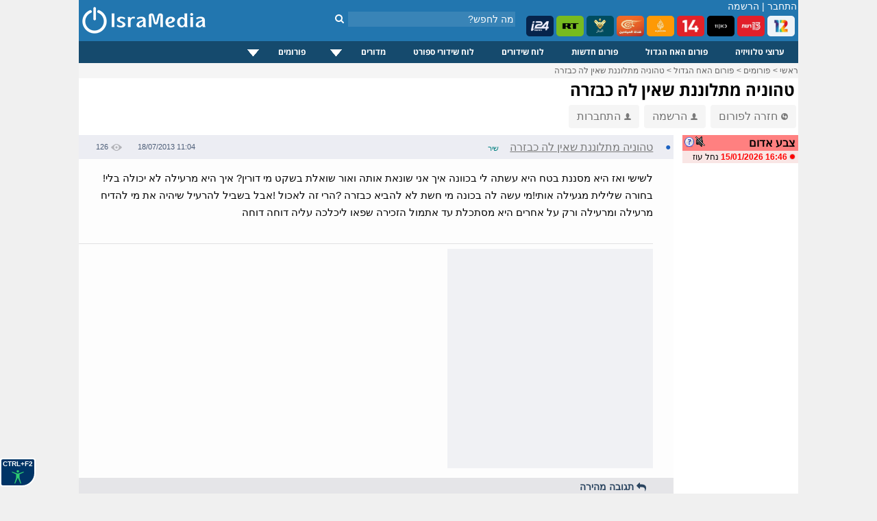

--- FILE ---
content_type: text/html; charset=windows-1255
request_url: https://www.isramedia.net/forum/1/%D7%94%D7%90%D7%97-%D7%94%D7%92%D7%93%D7%95%D7%9C?p=12676
body_size: 9292
content:
<!doctype html>
<html lang="he">
<head>
<meta http-equiv="Content-Language" content="he">
<title>טהוניה מתלוננת שאין לה כבזרה - IsraMedia</title>
<meta name="description" content="לשישי ואז היא מסננת בטח היא עשתה לי בכוונה איך אני שונאת אותה ואור שואלת בשקט מי דורין? איך היא מרעילה לא יכולה בלי!בחורה שלילית מגעילה אותי!מי עשה לה בכונה מי חשת לא להביא כבזרה ?הרי זה לאכול !אבל בשביל להרעיל שיהיה את מי להדיח מרעילה ומרעילה ורק על אחרים היא מסתכלת עד אתמול הזכירה שפאו ליכלכה עליה דוחה דוחה">
<meta property="og:title" content="טהוניה מתלוננת שאין לה כבזרה">
<meta property="og:type" content="article">
<meta property="og:url" content="https://www.isramedia.net/forum/1/%D7%94%D7%90%D7%97-%D7%94%D7%92%D7%93%D7%95%D7%9C?p=12676">
<meta property="og:description" content="לשישי ואז היא מסננת בטח היא עשתה לי בכוונה איך אני שונאת אותה ואור שואלת בשקט מי דורין? איך היא מרעילה לא יכולה בלי!בחורה שלילית מגעילה אותי!מי עשה לה בכונה מי חשת לא להביא כבזרה ?הרי זה לאכול !אבל בשביל להרעיל שיהיה את מי להדיח מרעילה ומרעילה ורק על אחרים היא מסתכלת עד אתמול הזכירה שפאו ליכלכה עליה דוחה דוחה">
<meta name="twitter:description" content="לשישי ואז היא מסננת בטח היא עשתה לי בכוונה איך אני שונאת אותה ואור שואלת בשקט מי דורין? איך היא מרעילה לא יכולה בלי!בחורה שלילית מגעילה אותי!מי עשה לה בכונה מי חשת לא להביא כבזרה ?הרי זה לאכול !אבל בשביל להרעיל שיהיה את מי להדיח מרעילה ומרעילה ורק על אחרים היא מסתכלת עד אתמול הזכירה שפאו ליכלכה עליה דוחה דוחה">
<meta name="twitter:card" content="summary">
<meta name="twitter:site" content="@isramedia">
<link href="/css/forum.css?85" rel="stylesheet" rel="preload" as="style">
<link href="/css/tooltip.css?1" rel="stylesheet" rel="preload" as="style">
<link rel="dns-prefetch" href="//googleads.g.doubleclick.net">
<link rel="dns-prefetch" href="//pagead2.googlesyndication.com">
<link rel="dns-prefetch" href="//tpc.googlesyndication.com">
<link rel="dns-prefetch" href="//connect.facebook.net">
<link rel="dns-prefetch" href="//widgets.outbrain.com">
<link rel="dns-prefetch" href="//sync.outbrain.com">
<link rel="dns-prefetch" href="//cdnjs.cloudflare.com">
<link rel="dns-prefetch" href="//www.googletagmanager.com">
<script>(function(w,d,s,l,i){w[l]=w[l]||[];w[l].push({'gtm.start':
new Date().getTime(),event:'gtm.js'});var f=d.getElementsByTagName(s)[0],
j=d.createElement(s),dl=l!='dataLayer'?'&l='+l:'';j.async=true;j.src=
'https://www.googletagmanager.com/gtm.js?id='+i+dl;f.parentNode.insertBefore(j,f);
})(window,document,'script','dataLayer','GTM-NPGJ6DZ');</script>
<script>single_postid=12676;pagetime=1768746405;alert_check_interval=60;</script>
<meta http-equiv="Content-Type" content="text/html; charset=windows-1255">
<meta name="Author" content="IsraMedia">
<meta name="robots"  content="index,follow">
<meta name="distribution" content="Global">
<meta name="audience" content="all">
<meta http-equiv="X-UA-Compatible" content="IE=edge,chrome=1">
<meta name="viewport" content="width=device-width">
<meta property="fb:app_id" content="216946748352602">
<meta property="og:site_name" content="IsraMedia">
<link href="/main.css?afc10b89248d2df058de47657ac1cc3b" rel="stylesheet" rel="preload" as="style">
<link href="/css/jqueryui/jquery-ui-1.9.1.custom.css?3" rel="stylesheet" rel="preload" as="style">
<link href="/css/menu.css?25" rel="stylesheet" rel="preload" as="style">
<link rel="preload" as="font" href="/css/fonts/fontawesome-webfont.woff?v=4.7.0" type="font/woff2" crossorigin="">
<link href="/css/fonts/font-awesome.min.css" rel="stylesheet" rel="preload" as="style">
<link rel="apple-touch-icon" sizes="180x180" href="/images/apple-touch-icon.png">
<link rel="icon" type="image/png" sizes="32x32" href="/images/favicon-32x32.png">
<link rel="icon" type="image/png" sizes="16x16" href="/images/favicon-16x16.png">
<link rel="manifest" href="/site.webmanifest">
<link rel="icon" type="image/x-icon" href="/images/favicon.ico">
<link rel="alternate" href="https://m.isramedia.net/forum/1/%D7%94%D7%90%D7%97-%D7%94%D7%92%D7%93%D7%95%D7%9C?p=12676" media="only screen and (max-width: 640px)">
<link rel="canonical" href="https://www.isramedia.net/forum/1/%D7%94%D7%90%D7%97-%D7%94%D7%92%D7%93%D7%95%D7%9C?p=12676">
<style>
html {
-webkit-text-size-adjust: 100%;
-ms-text-size-adjust: 100%;
}
</style>
<script type="text/javascript">
<!--
var $L = {"common.expand_collapse":"לחץ להסתרת/חשיפת מידע"};
//-->
</script>
<script src="/clientscript/jquery/jquery.min.js"></script>
<script async defer src="/clientscript/jquery/jquery-ui.custom.min.js"></script>
<script src="/clientscript/common.js?0b72e50e198b785ce9a4f1f6909bea77"></script>
<script>
function open_close(id) {
if(document.getElementById(id).style.display!='none')
document.getElementById(id).style.display='none';
else
document.getElementById(id).style.display='inline';
}
</script>
<script type="application/ld+json">
{
"@context": "https://schema.org",
"@type": "NewsMediaOrganization",
"name": "IsraMedia",
"url": "https://www.isramedia.net",
"logo":  {
"@type": "ImageObject",
"url": "https://www.isramedia.net/images/apple-touch-icon.png",
"width": 180,
"height": 180
}
}
</script>
<script async defer src="/clientscript/accessibility.min.js?4"></script>
<script type='text/javascript' src='/js/menu/jquery.dcmegamenu.1.3.4.min.js'></script>
<script type="text/javascript">
$(document).ready(function($){
$('#mega-menu-tut').dcMegaMenu({
rowItems: '3',
speed: 'fast',
effect: 'slide',
event: 'click'
});
});
</script>
<script>
$('.cls_acrd').each(function(){
var $close = $container.find('.close-profile');
$close.on('click', function(e) {
e.preventDefault();
$container.slideUp('fast');
});
});
</script>
<script type="text/javascript">
function closeec()
{
document.getElementById('dds').style.display="none";
}
</script>
<script type="text/javascript">
window.addEventListener('DOMContentLoaded', function() {
if (window.top !== window.self) {
document.body.innerHTML = '<h1 style="margin: 0px; height: 100%; background-color: #00e7ff;text-align: center;font-family: arial;"><a href="https://www.isramedia.net/forum/1/%D7%94%D7%90%D7%97-%D7%94%D7%92%D7%93%D7%95%D7%9C" target="_blank">פורום האח הגדול מחכה לכם בלחיצת כפתור</a></h1>';
}
});
</script>
<script async defer src="/clientscript/jquery.lazyload.js"></script>
<script async defer src="/clientscript/jquery.lazyhtml.js"></script>
<script async defer src="/clientscript/forum.js?40"></script>
<script async src="https://pagead2.googlesyndication.com/pagead/js/adsbygoogle.js?client=ca-pub-4126242835409037"
crossorigin="anonymous"></script>
<style>
.left-forum-ad {
width: 165px;
display: block;
top: -200px;
position: absolute;
left: -175px;
}
.facebook-share {
float: right;
margin-right: 5px;
}
</style>
</head>
<body>
<div id="wrapper">
<noscript><iframe src="https://www.googletagmanager.com/ns.html?id=GTM-NPGJ6DZ"
height="0" width="0" style="display:none;visibility:hidden"></iframe></noscript>
<div id="header">
<div class="search_container">
<div class="search_box">
<form action="/search.php" method="GET">
<input class="search" type="text" style="" autocomplete="off" id="search" name="search" placeholder="מה לחפש?">
<button type="submit" id="" aria-label="חיפוש" class="search_button">
<i class="fa fa-search"></i>
</button>
</form>
</div>
</div>
<!--<img class="background" src="/images/header/header-normal.jpg" alt="ישראמדיה - טלוויזיה באינטרנט בשידור חי">-->
<div id="count">
<span class="header_login_registartion"><a style="color:#FFFFFF;text-decoration:none;" href="/user/login?ref=%2Fforum%2F1%2F%25D7%2594%25D7%2590%25D7%2597-%25D7%2594%25D7%2592%25D7%2593%25D7%2595%25D7%259C%3Fp%3D12676" rel="nofollow">התחבר</a> | <a style="color:#FFFFFF;text-decoration:none;" href="/user/register">הרשמה</a></span>
</div>
<style>
.live-channels li img {
border-radius: 5px;
}
</style>
<ul class="live-channels">
<li><a href="/12/ערוצים-מישראל/ערוץ-12-שידור-חי"><img src="/images/channelpic/c12.webp" loading="lazy" width="40px" height="30px" alt="ערוץ 12 שידור חי"></a></li>
<li><a href="/13/ערוצים-מישראל/ערוץ-13-שידור-חי"><img src="/images/channelpic/c13.webp" loading="lazy" width="40px" height="30px" alt="ערוץ 13 שידור חי"></a></li>
<li><a href="/1/ערוצים-מישראל/ערוץ-11-שידור-חי"><img src="/images/channelpic/c11.webp" loading="lazy" width="40px" height="30px" alt="ערוץ 11 שידור חי"></a></li>
<li><a href="/14/ערוצים-מישראל/ערוץ-14-שידור-חי"><img src="/images/channelpic/c14red.webp" loading="lazy" width="40px" height="30px" alt="ערוץ 14 שידור חי"></a></li>
<li><a href="/130/ערוצי-חדשות/אל-ג-זירה-שידור-חי"><img src="/images/channelpic/aljazeera.webp" loading="lazy" width="40px" height="30px" alt="אל ג'זירה בשידור חי"></a></li>
<li><a href="/12898/ערוצי-חדשות/אל-מיאדין-שידור-חי"><img src="/images/channelpic/al-mayadeen.webp" loading="lazy" width="40px" height="30px" alt="אל מיאדין"></a></li>
<li><a href="/129/ערוצי-חדשות/אל-מנאר-שידור-חי"><img src="/images/channelpic/al-manar.webp" loading="lazy" width="40px" height="30px" alt="אל מנאר"></a></li>
<li><a href="/197/ערוצי-חדשות/Russia-Today-RT-LIVE"><img src="/images/channelpic/rt.webp" loading="lazy" width="40px" height="30px" alt="RT שידור חי"></a></li>
<li><a href="/9568/ערוצי-חדשות/i24news-בעברית-שידור-חי"><img src="/images/channelpic/i24.webp" loading="lazy" width="40px" height="30px" alt="i24news"></a></li>
</ul>
<!--
<b></b> רשומים, <b></b> אורחים
-->
<!--<div class="top-buttons-container">
<a href="/11200/ערוצים-מישראל/ערוץ-20-שידור-חי"><img src="/images/menu/20.jpg" alt="ערוץ 20"></a>
<a href="/1/ערוצים-מישראל/ערוץ-11-שידור-חי"><img src="/images/users/2/91b95bb4500749ac7a3a616460ce304f.png" alt="ערוץ 11 שידור חי"></a>
<a href="/14/ערוצים-מישראל/ערוץ-14-שידור-חי"><img src="/images/menu/eser-small.png" alt="ערוץ 14 עשר שידור חי"></a>
<a href="/13/ערוצים-מישראל/ערוץ-13-שידור-חי"><img src="/images/menu/reshet-small.png" alt="ערוץ 13 שידור חי"></a>
<a href="/12/ערוצים-מישראל/ערוץ-12-שידור-חי"><img src="/images/menu/keshet-small.png" alt="ערוץ 12 קשת שידור חי"></a>
<!--<div class="channels_lists">
<ul>
<li><a href="/content/ligat-haal-games-calendar">לוח משחקי ליגת העל</a></li>
<li><a href="/content/israel-premier-league-table">טבלת ליגת העל</a></li>
<li><a href="/channels.php?category=3">ערוצי ספורט</a></li>
</ul>
</div>
</div>-->
<a href="/" >
<img src="/images/logo-mobile.png" alt="IsraMedia" id="logo">
</a>
</div>
<div>
<div class="cls_wrapper">
<div class="cls_mainmenu">
<div class="dcjq-mega-isranav">
<ul id="mega-menu-tut" class="isranav">
<li><a href="/channels.php">ערוצי טלוויזיה</a></li>
<li><a href="/forum/1/האח-הגדול">פורום האח הגדול</a></li>
<li><a href="/forum/2/חדשות">פורום חדשות</a></li>
<li><a href="/tv">לוח שידורים</a></li>
<li><a href="/sports-broadcasts">לוח שידורי ספורט</a></li>
<li style="width: 117px;"><a href="/#">מדורים</a>
<ul>
<li><a href="/תוכן/קטגוריה/1/כללי">כללי</a></li>
<li><a href="/תוכן/קטגוריה/4/טלוויזיה">טלוויזיה</a></li>
<li><a href="/תוכן/קטגוריה/3/ספורט">ספורט</a></li>
<li><a href="/תוכן/קטגוריה/7/כלכלה">כלכלה</a></li>
<li><a href="/תוכן/קטגוריה/10/סגנון-חיים">סגנון חיים</a></li>
<li><a href="/תוכן/קטגוריה/9/טיולים-וטבע">טיולים וטבע</a></li>
<li><a href="/תוכן/קטגוריה/12/מתכונים">מתכונים</a></li>
</ul>
</li>
<li style="width: 121px;"><a href="/#">פורומים</a>
<ul>
<li><a href="/forum/2/חדשות">פורום חדשות</a></li>
<li><a href="/forum/1/האח-הגדול">פורום האח הגדול</a></li>
<li><a href="/forum/9/טיפים">פורום טיפים</a></li>
</ul>
</li>
<!--	<li><a href="/content">מדורים</a>
<ul>
<li>
<a href="https://www.isramedia.net/%D7%AA%D7%95%D7%9B%D7%9F/%D7%A7%D7%98%D7%92%D7%95%D7%A8%D7%99%D7%94/9/%D7%98%D7%99%D7%95%D7%9C%D7%99%D7%9D">טיולים</a>
</li><li>
<a href="https://www.isramedia.net/%D7%AA%D7%95%D7%9B%D7%9F/%D7%A7%D7%98%D7%92%D7%95%D7%A8%D7%99%D7%94/7/%D7%9B%D7%9C%D7%9B%D7%9C%D7%94">כלכלה</a>
</li><li>
<a href="https://www.isramedia.net/%D7%AA%D7%95%D7%9B%D7%9F/%D7%A7%D7%98%D7%92%D7%95%D7%A8%D7%99%D7%94/1/%D7%9B%D7%9C%D7%9C%D7%99">כללי</a>
</li><li>
<a href="https://www.isramedia.net/%D7%AA%D7%95%D7%9B%D7%9F/%D7%A7%D7%98%D7%92%D7%95%D7%A8%D7%99%D7%94/4/%D7%98%D7%9C%D7%95%D7%95%D7%99%D7%96%D7%99%D7%94">טלוויזיה</a>
</li><li>
<a href="https://www.isramedia.net/%D7%AA%D7%95%D7%9B%D7%9F/%D7%A7%D7%98%D7%92%D7%95%D7%A8%D7%99%D7%94/12/%D7%9E%D7%AA%D7%9B%D7%95%D7%A0%D7%99%D7%9D">מתכונים</a>
</li><li>
<a href="https://www.isramedia.net/%D7%AA%D7%95%D7%9B%D7%9F/%D7%A7%D7%98%D7%92%D7%95%D7%A8%D7%99%D7%94/10/%D7%A1%D7%92%D7%A0%D7%95%D7%9F-%D7%97%D7%99%D7%99%D7%9D">סגנון חיים</a>
</li><li>
<a href="https://www.isramedia.net/%D7%AA%D7%95%D7%9B%D7%9F/%D7%A7%D7%98%D7%92%D7%95%D7%A8%D7%99%D7%94/3/%D7%A1%D7%A4%D7%95%D7%A8%D7%98">ספורט</a>
</li>
</ul>
</li>-->
</ul>
</div>
<!--
<div class="cls_accordion" id="second">
<a href="javascript:void(0);" title="Search"><img src="/images/search.png" class="menu-hover" alt="חפש" /></a>
<div class="cls_acrd" id="dds">
<div class="cls_form">
<form action="//www.isramedia.net/search.php" method="GET">
<input class="search" id="search_input" style="width:250px !important;text-align:right;" type="text" name="search" placeholder="שם פרק או שם התוכנית">
<input type="submit" value="חפש" class="cls_search">
<a href="javascript:void(0);" class="cls_close" onclick="closeec()"><img src="//www.isramedia.net/images/close_menu.png" class="menu-hover" alt="סגור" /></a>
</form>
</div>
</div>
</div>        -->
</div>
</div>
<div class="clear"></div>
<!--
<style>
@keyframes rotating {
to { transform: rotate(360deg); }
}
.rotating {
-webkit-animation: rotating 30s linear infinite;
animation: rotating 30s linear infinite;
}
.ball {
}
.ball-container{
position: absolute;
display: flex;
min-width: 55px;
padding: 0px 10px;
height: 33px;
overflow: hidden;
left: 0;
}
.russia2018{
float: left;
line-height: 35px;
padding-left: 75px;
padding-right: 0px;
height: 32px;
width:  100px;
z-index: 1;
padding-top: 2px;
}
.clip-right {
right: 0;
width: 20px;
position:  absolute;
right:  0;
}
.clip-left{
left: 0;
width: 20px;
position:  absolute;
}
</style>
<div class="header_bottom_bar">
<div class="clip-right">
<svg version="1.1" id="Layer_1" xmlns="https://www.w3.org/2000/svg" xmlns:xlink="https://www.w3.org/1999/xlink" x="0px" y="0px" viewBox="0 0 30 50" style="enable-background:new 0 0 30 50;" xml:space="preserve">
<style type="text/css">
.st2{fill-rule:evenodd;clip-rule:evenodd;fill:#7b4397;}
.st3{fill:none;}
</style>
<path class="st2" d="M4.704,0H0v50h4.704c24,0,15.723-14.683,25.296-25.001C20.425,14.679,28.704,0,4.704,0z"></path>
</svg>
</div>
<div class="clip-left">
<svg version="1.1" id="Layer_1" xmlns:x="&amp;ns_extend;" xmlns:i="&amp;ns_ai;" xmlns:graph="&amp;ns_graphs;" xmlns="https://www.w3.org/2000/svg" xmlns:xlink="https://www.w3.org/1999/xlink" x="0px" y="0px" viewBox="0 0 30 50" style="enable-background:new 0 0 30 50;" xml:space="preserve">
<style type="text/css">
.st0{fill:#c92c46;}
</style>
<path class="st0" d="M25.296,50H30V0h-4.704C1.296,0,9.573,14.683,0,25.001C9.575,35.321,1.296,50,25.296,50z"></path>
</svg>
</div>
<div class="ball-container">
<div style="position:  absolute;width: 41px;margin: -5px;">
<img src="/images/ball.svg" class="ball rotating">
</div>
</div>
<div class="russia2018">
<img src="/images/russia2018.svg" style="width: 115px;">
</div>
<ul>
<li><a href="/channels.php?category=583">תקצירי המונדיאל</a></li>
<li><a href="/content/worldcup-2018-matches" style="font-weight:bold;">לוח משחקים מונדיאל 2018</a></li>
<li style="color: #FFF">צרפת אלופת העולם בכדורגל לשנת 2018.</li>
</ul>
</div>
-->
<!--<iframe src="/ticker/2"  width="690px" style="padding-top:10px;" frameborder="0" height="15" scrolling="no"></iframe>-->
<!--<div class="top-small-menu">
<ul>
images/menu/eye.svg
<li><a href="/forum/1/%D7%94%D7%90%D7%97-%D7%94%D7%92%D7%93%D7%95%D7%9C"><img src="/images/eye_gif.gif" alt="האח הגדול" class="top-menu-img"> פורום האח הגדול</a></li>
<li><a href="/forum/2/%D7%97%D7%93%D7%A9%D7%95%D7%AA"><img src="/images/menu/globe.svg" class="top-menu-img"> חדשות</a></li>
<li><a href="/forum/18/נטפליקס"><img src="/images/menu/netflix.svg" alt="פורום נטפליקס" class="top-menu-img"> נטפליקס</a></li>
<li><a href="/forum/9/טיפים"><img src="/images/menu/question.svg" class="top-menu-img" alt="טיפים"> טיפים</a></li>
<li><a href="/תוכן/קטגוריה/4/טלוויזיה"><img src="/images/menu/tv.svg" class="top-menu-img" alt="טלוויזיה"> טלוויזיה</a></li>
<li><a href="/תוכן/קטגוריה/3/ספורט"><img src="/images/menu/running2.svg" class="top-menu-img" alt="ספורט"> ספורט</a></li>
<li><a href="/תוכן/קטגוריה/7/כלכלה-וצרכנות"><img src="/images/menu/statistics.svg" class="top-menu-img" alt="כלכלכה וצרכנות"> כלכלה וצרכנות</a></li>
<li><a href="/תוכן/קטגוריה/10/סגנון-חיים"><img src="/images/menu/lotus.svg" class="top-menu-img" alt="סגנון חיים"> סגנון חיים</a></li>
<li><a href="/תוכן/קטגוריה/9/בעלי-חיים-וטבע"><img src="/images/menu/leaf.svg" class="top-menu-img" alt="טבע"> טבע</a></li>
<li><a href="/תוכן/קטגוריה/13/נופש-וטיולים"><img src="/images/menu/travel.svg" class="top-menu-img" alt="טיולים"> טיולים</a></li>
<li><a href="/תוכן/קטגוריה/12/אוכל"><img src="/images/menu/chef-hat.svg" class="top-menu-img" alt="אוכל"> אוכל</a></li>
<li><a href="/תוכן/קטגוריה/11/אפליקציות"><img src="/images/menu/mobile-application.svg" class="top-menu-img"> אפליקציות</a></li>
<li><a href="/תוכן/קטגוריה/8/לונלי-פלג-הבלוג"><img src="/images/menu/hiker.svg" class="top-menu-img"> לונלי פלג</a></li>
</ul>
</div>
-->
<style>
.top-nav-container {
position: relative;height: 32px;border-bottom: 10px solid #ededed;
}
.top-nav-container .wrapper {
padding: 0 12px;line-height: 34px;font-size: 12px
}
.top-nav-container .wrapper ul {
display: inline-block;list-style: none;margin: 0;padding: 0 5px;
}
.top-nav-container .wrapper ul li {
display: inline-block;
position: relative;
}
.top-nav-container .wrapper ul li a{
color: black;
}
.top-nav-container .wrapper ul li a:hover{
color: #0067bd;
}
.top-nav-container .wrapper ul li:not(:last-of-type) {
position: relative;
padding-left: 8px;
}
.top-nav-container .wrapper ul li:not(:last-of-type):after {
content: '';
width: 1px;
height: 12px;
background-color: #aaa9a9;
display: block;
position: absolute;
top: 11px;
left: 2px;
}
</style>
<!--
//TODO support {forum} tag in all templates
<style>
.recommendation-container .forum-excerpt .image-container {
padding-top: 50%;
}
.recommendation-container ul.forum-excerpt li {
display: inline-block;
vertical-align: top;
width: 140px;
max-height: 180px;
}
.recommendation-container .forum-excerpt .subject {
font-size: 12px;
}
</style>
<div class="recommendation-container">
{forum:18}
</div>
-->
<div class="breadcrumbs" id="breadcrumbs" itemscope itemtype="https://schema.org/ListItem">
<a href="/" target="_top" itemprop="item">
<span itemprop="name">ראשי</span></a> &gt;
<a href="/forum" target="_top" itemprop="item">
<span itemprop="name">פורומים</span></a> &gt;
<a href="https://www.isramedia.net/forum/1/%D7%94%D7%90%D7%97-%D7%94%D7%92%D7%93%D7%95%D7%9C" itemprop="item">
<span itemprop="name">פורום האח הגדול</span></a>
&gt; <a href="https://www.isramedia.net/forum/1/%D7%94%D7%90%D7%97-%D7%94%D7%92%D7%93%D7%95%D7%9C?p=12676" itemprop="item">
<span itemprop="name">טהוניה מתלוננת שאין לה כבזרה</span>
</a>
</div>
<!--<div style="padding:15px 0;width: 100%;text-align: center;">-->
<!--<ins class="adsbygoogle"
style="display:inline-block;width:970px;height:90px"
data-ad-client="ca-pub-4126242835409037"
data-ad-slot="1112695876"></ins>
<script>
(adsbygoogle = window.adsbygoogle || []).push({});
</script>
</div>-->
<h1 class="mainContentTitle">טהוניה מתלוננת שאין לה כבזרה</h1>
<!--
</div>
<div style="padding:5px;">
<div class="OUTBRAIN" data-widget-id= "TS_1" data-ob-template="sportsspyder" ></div>
</div>
<div id="forum-right">
</div>
-->
<!--<div style="display: inline-block;">
<div class="fb-like" data-layout="button_count" data-action="recommend" data-show-faces="true" data-share="true"></div>
</div>-->
<a href="/forum/1/%D7%94%D7%90%D7%97-%D7%94%D7%92%D7%93%D7%95%D7%9C" class="top-button" data-nosnippet><img src="/images/arrow_back.png" class="person-icon" alt="חזרה לפורום">חזרה לפורום</a>
<a href="/user/register" class="top-button" data-nosnippet><img src="/images/person.png" class="person-icon" alt="הרשמה">הרשמה</a>
<a href="/user/login?ref=/forum/1/%D7%94%D7%90%D7%97-%D7%94%D7%92%D7%93%D7%95%D7%9C?p=12676" class="top-button" data-nosnippet><img src="/images/person.png" class="person-icon" alt="התחברות">התחברות</a>
<!--<div style="float:left;margin-bottom:10px;margin-left:5px;">
<select class="forumslist-select" onchange="SelectboxListChanged(this)" style="width: 100%;">
<option value="" style="font-weight: bold;">בחר פורום</option>
<option value="https://www.isramedia.net/forum/2/%D7%97%D7%93%D7%A9%D7%95%D7%AA">חדשות</option><option value="https://www.isramedia.net/forum/9/%D7%98%D7%99%D7%A4%D7%99%D7%9D">טיפים</option><option value="https://www.isramedia.net/forum/1/%D7%94%D7%90%D7%97-%D7%94%D7%92%D7%93%D7%95%D7%9C">האח הגדול</option>
</select>
</div>-->
<!--<div class="OUTBRAIN" data-widget-id= "TS_1" data-ob-template="sportsspyder"></div>-->
<!-- <select class="forumslist-select" onchange="SelectboxListChanged(this)" style="width: 100%;">
<option value="" style="font-weight: bold;">בחר פורום</option>
<option value="https://www.isramedia.net/forum/2/%D7%97%D7%93%D7%A9%D7%95%D7%AA">חדשות</option><option value="https://www.isramedia.net/forum/9/%D7%98%D7%99%D7%A4%D7%99%D7%9D">טיפים</option><option value="https://www.isramedia.net/forum/1/%D7%94%D7%90%D7%97-%D7%94%D7%92%D7%93%D7%95%D7%9C">האח הגדול</option>
</select> -->
<div style="display: flex;width: 100%;">
<div style="margin: 10px 0 0 12px;width: 170px;">
<table border="0" cellpadding="2" cellspacing="0" dir="rtl" width="100%">
<tr>
<td bgcolor="#ff8080" class="text13" style="padding-right: 4px;">
<a href="/content/red-alert" target="_blank"> <img style="cursor: pointer;float: left;width:16px;height:16px;vertical-align:middle" src="/images/question.png" alt="מערכת צבע אדום! מערכת זו מתריעה על התראות צבע אדום ואזעקות אמת ברחבי הארץ בזמן אמת."></a>
<div class="sound-switch sound-off" alt="התראה קולית"></div>
<span><strong>צבע אדום</strong></span>
</td>
</tr>
<tbody id="alerts-container">
<tr>
<td style="padding-right: 4px; text-align: right; background-color:#F9E6E5;font-size:12px;">
<img src="/images/red-dot.png" width="9px" height="9px" alt="התראה חדשה">
<span style="text-decoration:none;color:black;"><b style="color:red"><span dir="ltr">15/01/2026 16:46</span></b> נחל עוז</span>
</td>
</tr>
</tbody>
</table>
<br><br>
<div class="OUTBRAIN" data-widget-id= "TS_1" data-ob-template="sportsspyder" ></div>
</div>
<div id="forum-container" style="width: 870px">
<!--<ul class="line line-header">
<li class="dot"></li>
<li class="username">נושא</li>
<li class="date">תאריך</li>
<li class="views">צפיות</li>
</ul>
-->
<div style="margin-right:0px">
<ul class="line level1" data-level="1" data-postid="12676" data-parent-postid="" data-images-num="3">
<li class="unread" data-nosnippet>&#9788;</li>
<li class="bullet" data-nosnippet><a href="/forum/1/%D7%94%D7%90%D7%97-%D7%94%D7%92%D7%93%D7%95%D7%9C?p=12676" alt="טהוניה מתלוננת שאין לה כבזרה" >&#9679;</a></li>
<li class="username long">
<span class="subject">טהוניה מתלוננת שאין לה כבזרה</span>
<span class="username" data-nosnippet>שיר</span>
</li>
<li class="date"><span dir="ltr">18/07/2013 11:04</span></li>
<li class="views"><img src="/images/views.png" alt="צפיות">126</li>
</ul>
<div class="content expanded">
<div class="freetext" data-raw="">לשישי ואז היא מסננת בטח היא עשתה לי בכוונה איך אני שונאת אותה ואור שואלת בשקט מי דורין? איך היא מרעילה לא יכולה בלי!בחורה שלילית מגעילה אותי!מי עשה לה בכונה מי חשת לא להביא כבזרה ?הרי זה לאכול !אבל בשביל להרעיל שיהיה את מי להדיח מרעילה ומרעילה ורק על אחרים היא מסתכלת עד אתמול הזכירה שפאו ליכלכה עליה דוחה דוחה</div>
<br>
<hr style="height:0.5px;border-width:0;background-color:#e0e0e2;">
<div style="min-height: 320px;width: 300px;background:#f0f1f4;"><div class="OUTBRAIN" data-widget-id="AR_4"></div></div>
<ul class="options" data-nosnippet>
<li class="reply"><i class="fa fa-reply" aria-hidden="true"></i> תגובה מהירה</li>
</ul>
</div>
</div>
<script type="application/ld+json">
{
"@context": "https://schema.org",
"@type": "DiscussionForumPosting",
"@id": "https://www.isramedia.net/forum/1/%D7%94%D7%90%D7%97-%D7%94%D7%92%D7%93%D7%95%D7%9C?p=12676",
"text": "Text",
"headline": "טהוניה מתלוננת שאין לה כבזרה",
"datePublished": "2013-07-18 11:04:53 IDT",
"articleBody": "\u05dc\u05e9\u05d9\u05e9\u05d9 \u05d5\u05d0\u05d6 \u05d4\u05d9\u05d0 \u05de\u05e1\u05e0\u05e0\u05ea \u05d1\u05d8\u05d7 \u05d4\u05d9\u05d0 \u05e2\u05e9\u05ea\u05d4 \u05dc\u05d9 \u05d1\u05db\u05d5\u05d5\u05e0\u05d4 \u05d0\u05d9\u05da \u05d0\u05e0\u05d9 \u05e9\u05d5\u05e0\u05d0\u05ea \u05d0\u05d5\u05ea\u05d4 \u05d5\u05d0\u05d5\u05e8 \u05e9\u05d5\u05d0\u05dc\u05ea \u05d1\u05e9\u05e7\u05d8 \u05de\u05d9 \u05d3\u05d5\u05e8\u05d9\u05df? \u05d0\u05d9\u05da \u05d4\u05d9\u05d0 \u05de\u05e8\u05e2\u05d9\u05dc\u05d4 \u05dc\u05d0 \u05d9\u05db\u05d5\u05dc\u05d4 \u05d1\u05dc\u05d9!\u05d1\u05d7\u05d5\u05e8\u05d4 \u05e9\u05dc\u05d9\u05dc\u05d9\u05ea \u05de\u05d2\u05e2\u05d9\u05dc\u05d4 \u05d0\u05d5\u05ea\u05d9!\u05de\u05d9 \u05e2\u05e9\u05d4 \u05dc\u05d4 \u05d1\u05db\u05d5\u05e0\u05d4 \u05de\u05d9 \u05d7\u05e9\u05ea \u05dc\u05d0 \u05dc\u05d4\u05d1\u05d9\u05d0 \u05db\u05d1\u05d6\u05e8\u05d4 ?\u05d4\u05e8\u05d9 \u05d6\u05d4 \u05dc\u05d0\u05db\u05d5\u05dc !\u05d0\u05d1\u05dc \u05d1\u05e9\u05d1\u05d9\u05dc \u05dc\u05d4\u05e8\u05e2\u05d9\u05dc \u05e9\u05d9\u05d4\u05d9\u05d4 \u05d0\u05ea \u05de\u05d9 \u05dc\u05d4\u05d3\u05d9\u05d7 \u05de\u05e8\u05e2\u05d9\u05dc\u05d4 \u05d5\u05de\u05e8\u05e2\u05d9\u05dc\u05d4 \u05d5\u05e8\u05e7 \u05e2\u05dc \u05d0\u05d7\u05e8\u05d9\u05dd \u05d4\u05d9\u05d0 \u05de\u05e1\u05ea\u05db\u05dc\u05ea \u05e2\u05d3 \u05d0\u05ea\u05de\u05d5\u05dc \u05d4\u05d6\u05db\u05d9\u05e8\u05d4 \u05e9\u05e4\u05d0\u05d5 \u05dc\u05d9\u05db\u05dc\u05db\u05d4 \u05e2\u05dc\u05d9\u05d4 \u05d3\u05d5\u05d7\u05d4 \u05d3\u05d5\u05d7\u05d4",
"articleSection": "\u05d4\u05d0\u05d7 \u05d4\u05d2\u05d3\u05d5\u05dc",
"url": "https://www.isramedia.net/forum/1/%D7%94%D7%90%D7%97-%D7%94%D7%92%D7%93%D7%95%D7%9C?p=12676",
"author": {
"@type": "Person",
"name": "\u05e9\u05d9\u05e8"
},
"publisher": {
"@type": "Organization",
"name": "IsraMedia",
"logo": "https://www.isramedia.net/images/apple-touch-icon.png"
},
"mainEntityOfPage": {
"@type": "WebPage",
"@id": "https://www.isramedia.net/forum/1/%D7%94%D7%90%D7%97-%D7%94%D7%92%D7%93%D7%95%D7%9C?p=12676"
}
}
</script>
</div>
</div>
<br>
<div class="new-post-container hidden">
<h2 id="new_post" class="" data-nosnippet>
הוספת הודעה
</h2>
<form method="post" action="https://www.isramedia.net/" data-action="/forum/1/%D7%94%D7%90%D7%97-%D7%94%D7%92%D7%93%D7%95%D7%9C?p=12676" class="new_post" enctype="multipart/form-data">
<img src="/images/close-big.png" class="close reply-only" alt="בטל תגובה">
<img src="/images/close-big.png" class="close edit-only" alt="בטל עריכה">
<input type="hidden" name="do" value="do_add">
<input type="hidden" name="forumid" value="1">
<input type="hidden" name="parent_postid" value="">
<table>
<tbody class="reply-only">
<tr>
<td colspan="2"><a href="/user/login" class="logged-out" style="line-height: 29px;border:1px solid #856404;
background-color: #fcf8e3!important;padding: 5px;font-weight: 700;"><img src="/images/person.png" class="person-icon" alt="התחברות"> הצטרפ/י ותוכל/י לכתוב באופן קבוע</a>
</td>
</tr>
</table>
</form>
</div>
<div class="note-container note">
<a href="https://t.me/isramedia_net" target="_blank"><strong>טלגרם</strong></a> •
<a href="https://www.facebook.com/isramedia/" target="_blank"><strong>פייסבוק</strong></a> •
<a href="https://twitter.com/isramedia" target="_blank"><strong>טוויטר</strong></a> •
<a href="https://www.instagram.com/isramedia_net/" target="_blank"><strong>אינסטגרם</strong></a> •
<a href="https://news.google.com/publications/CAAqBwgKMPuKugswiKbRAw" target="_blank"><strong>גוגל ניוז</strong></a>
</div>
<br>
<hr style="color:#ededed;">
<div class="legend_info">
<div class="topic_list_marks_title">
מקרא סימנים
</div>
<div class="topic_list_marks_items">
<ul>
<li><img src="/images/reply.png" style="width:16px;height:16px;vertical-align:middle" alt="הוספת תגובה"> הוספת תגובה</li>
<li><span style="color:#FF5FDA;font-size:10px;">&#9788;</span> הודעה חדשה</li>
<li><span style="color:#3366CC;font-size:13px;">&#9679;</span> הודעה עם תוכן</li>
<li><span style="color:#3366CC;font-size:13px;">o</span> הודעה ללא תוכן </li>
<li><img alt="תמונה מצורפת" style="width:16px;height:16px;vertical-align:middle" class="has-images" src="/images/forum-image.png" alt="תמונה מצורפת"> תמונה </li>
<li><img alt="וידאו מצורף" style="width:16px;height:16px;vertical-align:middle" class="has-video" src="/images/forum-video.png" alt="וידאו מצורף"> וידאו </li>
</ul>
</div>
<br><br>
<a href="/content/forums-rules">כללי הפורומים של ישראמדיה</a>
<div class="clearer"></div>
</div>
<!--<hr style="color:#C0C0C0;" size="1">
<div class="OUTBRAIN" data-widget-id= "TF_1" data-ob-template="sportsspyder"></div> -->
</div>
<!--<div id="facebook-chat">  <div id="chat-top"><img onclick="ChatButtonClick()" src="/images/web/closechat.gif" width="15" height="15">    <font style="color:#FFFFFF;padding:2px;font-size:17px;">צאט ישראמדיה</font>  </div>  <div id="cboxdiv" style="text-align: center; line-height: 0">    <div><iframe frameborder="0" width="260" height="353" src="https://www3.cbox.ws/box/?boxid=2553541&amp;boxtag=61xjt2&amp;sec=main" marginheight="2" marginwidth="2" scrolling="auto" allowtransparency="yes" name="cboxmain3-2553541" style="border:#636C75 1px solid;" id="cboxmain3-2553541"></iframe></div>    <div><iframe frameborder="0" width="260" height="82" src="https://www3.cbox.ws/box/?boxid=2553541&amp;boxtag=61xjt2&amp;sec=form" marginheight="2" marginwidth="2" scrolling="no" allowtransparency="yes" name="cboxform3-2553541" style="border:#636C75 1px solid;border-top:0px" id="cboxform3-2553541"></iframe></div>  </div></div><div id="bottombar">  <div onclick="ChatButtonClick()">    <span class="chat_online">&#9679;</span>    <a href="javascript:;">צ'אט</a>   </div></div>--><div id="alerts-container"></div><script type="text/javascript"></script><div id="footer"><div class="rainbow"></div>	<div class="content">		<div class="footer-info">      <div class="copyrights">&copy; ישראמדיה, כל הזכויות שמורות.</div>			<div class="footer-links">				<a href="/content/about">אודות האתר</a> | <a href="/content/connect-computer-to-tv">חיבור מחשב לטלוויזיה</a> | <a href="/content/help">פעם ראשונה באתר</a> | <a href="/content/widgets">בעלי אתרים</a> | <a href="/content/privacy">פרטיות</a> | <a href="/contact">צור קשר</a> | <a href="/select-site-version.php?url=%2Fforum%2F1%2F%25D7%2594%25D7%2590%25D7%2597-%25D7%2594%25D7%2592%25D7%2593%25D7%2595%25D7%259C%3Fp%3D12676&sv=m" rel="nofollow">אתר מובייל</a> |         <a href="/content/elections-real-time-results">תוצאות הבחירות</a> |         <a href="/luach">לוח שנה עברי</a>			</div>		</div>	</div></div><div class="footer-contents">					<div style="padding-top:5px;text-align:center">	<a href="https://www.youtube.com/channel/UCB_iVZD6OzCYBzVkE9bvZwA" target="_blank"><img alt="YouTube" src="/images/youtube.png" width="30px" height="30px" style="border:0;" alt="יוטיוב"></a>    <a href="//www.facebook.com/isramedia" target="_blank"><img alt="Facebook" src="/images/facebook.png" width="30px" height="30px" style="border:0;" alt="פייסבוק"></a>    <a href="//twitter.com/isramedia" target="_blank"><img alt="Twitter" src="/images/twitter.png" width="30px" height="30px" style="border:0;" alt="טוויטר"></a>	</div></div><div id="notice-container"></div><div class="stat"></div></div>      <script type="text/javascript">//<![CDATA[var outbrain=!1;window.addEventListener('scroll',function(){(0!=document.documentElement.scroll&&!1===outbrain||0!=document.body.scroll&&!1===outbrain)&&(!function(){var e=document.createElement("script");e.type="text/javascript",e.async=!0,e.src="//widgets.outbrain.com/outbrain.js";var a=document.getElementsByTagName("script")[0];a.parentNode.insertBefore(e,a)}(),outbrain=!0)},!0);//]]></script><script>window.onload = function() {window.micAccessTool = new MicAccessTool({  link: '/content/accessibility',  buttonPosition: 'left',  forceLang: 'he-IL'  });}</script>
<script defer src="https://static.cloudflareinsights.com/beacon.min.js/vcd15cbe7772f49c399c6a5babf22c1241717689176015" integrity="sha512-ZpsOmlRQV6y907TI0dKBHq9Md29nnaEIPlkf84rnaERnq6zvWvPUqr2ft8M1aS28oN72PdrCzSjY4U6VaAw1EQ==" data-cf-beacon='{"version":"2024.11.0","token":"8c8e1b8b6f3a42259b0b281d16cbde9c","r":1,"server_timing":{"name":{"cfCacheStatus":true,"cfEdge":true,"cfExtPri":true,"cfL4":true,"cfOrigin":true,"cfSpeedBrain":true},"location_startswith":null}}' crossorigin="anonymous"></script>
</body>
</html>

--- FILE ---
content_type: text/html; charset=utf-8
request_url: https://www.google.com/recaptcha/api2/aframe
body_size: 268
content:
<!DOCTYPE HTML><html><head><meta http-equiv="content-type" content="text/html; charset=UTF-8"></head><body><script nonce="ZyUZXV7J1Zc6zACBs67huA">/** Anti-fraud and anti-abuse applications only. See google.com/recaptcha */ try{var clients={'sodar':'https://pagead2.googlesyndication.com/pagead/sodar?'};window.addEventListener("message",function(a){try{if(a.source===window.parent){var b=JSON.parse(a.data);var c=clients[b['id']];if(c){var d=document.createElement('img');d.src=c+b['params']+'&rc='+(localStorage.getItem("rc::a")?sessionStorage.getItem("rc::b"):"");window.document.body.appendChild(d);sessionStorage.setItem("rc::e",parseInt(sessionStorage.getItem("rc::e")||0)+1);localStorage.setItem("rc::h",'1768746409228');}}}catch(b){}});window.parent.postMessage("_grecaptcha_ready", "*");}catch(b){}</script></body></html>